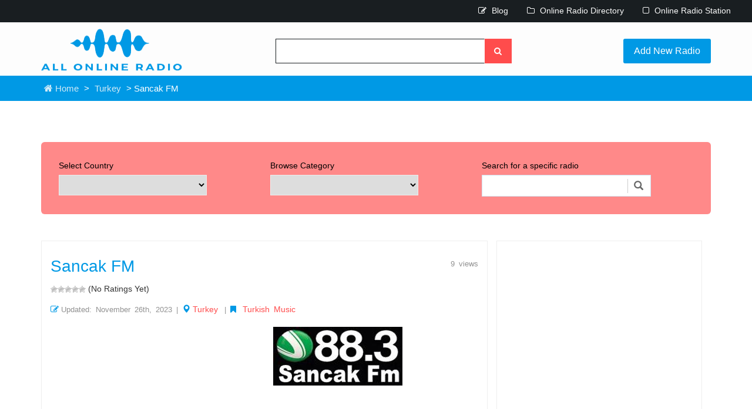

--- FILE ---
content_type: text/html; charset=UTF-8
request_url: https://www.allonlineradio.com/sancak-fm/
body_size: 22077
content:
<!DOCTYPE html><html lang="en-US" prefix="og: https://ogp.me/ns#"><head><script data-no-optimize="1">var litespeed_docref=sessionStorage.getItem("litespeed_docref");litespeed_docref&&(Object.defineProperty(document,"referrer",{get:function(){return litespeed_docref}}),sessionStorage.removeItem("litespeed_docref"));</script> <meta charset="UTF-8" /><meta name="viewport" content="width=device-width, initial-scale=1"><title>Sancak FM - All Online Radio - Listen Free Radio Stations &amp; Music Online</title><link rel="profile" href="https://gmpg.org/xfn/11" /><link rel="pingback" href="https://www.allonlineradio.com/xmlrpc.php"><link rel="icon" href="https://www.allonlineradio.com/wp-content/themes/allonlineradio/images/favicon.ico" type="image/x-icon" /><style>img:is([sizes="auto" i], [sizes^="auto," i]) { contain-intrinsic-size: 3000px 1500px }</style><meta name="description" content="Sancak FM is a vibrant online radio station based in Turkey, dedicated to bringing you the best of Turkish music. With a diverse range of genres including"/><meta name="robots" content="follow, index, max-snippet:-1, max-video-preview:-1, max-image-preview:large"/><link rel="canonical" href="https://www.allonlineradio.com/sancak-fm/" /><meta property="og:locale" content="en_US" /><meta property="og:type" content="article" /><meta property="og:title" content="Sancak FM - All Online Radio - Listen Free Radio Stations &amp; Music Online" /><meta property="og:description" content="Sancak FM is a vibrant online radio station based in Turkey, dedicated to bringing you the best of Turkish music. With a diverse range of genres including" /><meta property="og:url" content="https://www.allonlineradio.com/sancak-fm/" /><meta property="og:site_name" content="All Online Radio" /><meta property="article:tag" content="Turkish Music" /><meta property="article:section" content="Turkey" /><meta property="og:updated_time" content="2025-04-12T03:11:08-04:00" /><meta property="og:image" content="https://www.allonlineradio.com/wp-content/uploads/2023/03/Online-Radio-sites.jpg" /><meta property="og:image:secure_url" content="https://www.allonlineradio.com/wp-content/uploads/2023/03/Online-Radio-sites.jpg" /><meta property="og:image:width" content="750" /><meta property="og:image:height" content="480" /><meta property="og:image:alt" content="Sancak FM" /><meta property="og:image:type" content="image/jpeg" /><meta property="article:published_time" content="2023-11-26T11:09:38-05:00" /><meta property="article:modified_time" content="2025-04-12T03:11:08-04:00" /><meta name="twitter:card" content="summary_large_image" /><meta name="twitter:title" content="Sancak FM - All Online Radio - Listen Free Radio Stations &amp; Music Online" /><meta name="twitter:description" content="Sancak FM is a vibrant online radio station based in Turkey, dedicated to bringing you the best of Turkish music. With a diverse range of genres including" /><meta name="twitter:image" content="https://www.allonlineradio.com/wp-content/uploads/2023/03/Online-Radio-sites.jpg" /><meta name="twitter:label1" content="Written by" /><meta name="twitter:data1" content="edwardpan" /><meta name="twitter:label2" content="Time to read" /><meta name="twitter:data2" content="Less than a minute" /> <script type="application/ld+json" class="rank-math-schema-pro">{"@context":"https://schema.org","@graph":[{"@type":["Person","Organization"],"@id":"https://www.allonlineradio.com/#person","name":"All Online Radio"},{"@type":"WebSite","@id":"https://www.allonlineradio.com/#website","url":"https://www.allonlineradio.com","name":"All Online Radio","publisher":{"@id":"https://www.allonlineradio.com/#person"},"inLanguage":"en-US"},{"@type":"ImageObject","@id":"https://www.allonlineradio.com/wp-content/uploads/2023/03/Online-Radio-sites.jpg","url":"https://www.allonlineradio.com/wp-content/uploads/2023/03/Online-Radio-sites.jpg","width":"750","height":"480","inLanguage":"en-US"},{"@type":"WebPage","@id":"https://www.allonlineradio.com/sancak-fm/#webpage","url":"https://www.allonlineradio.com/sancak-fm/","name":"Sancak FM - All Online Radio - Listen Free Radio Stations &amp; Music Online","datePublished":"2023-11-26T11:09:38-05:00","dateModified":"2025-04-12T03:11:08-04:00","isPartOf":{"@id":"https://www.allonlineradio.com/#website"},"primaryImageOfPage":{"@id":"https://www.allonlineradio.com/wp-content/uploads/2023/03/Online-Radio-sites.jpg"},"inLanguage":"en-US"},{"@type":"Person","@id":"https://www.allonlineradio.com/author/edwardpan/","name":"edwardpan","url":"https://www.allonlineradio.com/author/edwardpan/","image":{"@type":"ImageObject","@id":"https://www.allonlineradio.com/wp-content/litespeed/avatar/cd6909415d358a80f1162f0507ce7eea.jpg?ver=1763963351","url":"https://www.allonlineradio.com/wp-content/litespeed/avatar/cd6909415d358a80f1162f0507ce7eea.jpg?ver=1763963351","caption":"edwardpan","inLanguage":"en-US"},"sameAs":["https://www.allonlineradio.com"]},{"@type":"BlogPosting","headline":"Sancak FM - All Online Radio - Listen Free Radio Stations &amp; Music Online","datePublished":"2023-11-26T11:09:38-05:00","dateModified":"2025-04-12T03:11:08-04:00","articleSection":"Turkey","author":{"@id":"https://www.allonlineradio.com/author/edwardpan/","name":"edwardpan"},"publisher":{"@id":"https://www.allonlineradio.com/#person"},"description":"Sancak FM is a vibrant online radio station based in Turkey, dedicated to bringing you the best of Turkish music. With a diverse range of genres including","name":"Sancak FM - All Online Radio - Listen Free Radio Stations &amp; Music Online","@id":"https://www.allonlineradio.com/sancak-fm/#richSnippet","isPartOf":{"@id":"https://www.allonlineradio.com/sancak-fm/#webpage"},"image":{"@id":"https://www.allonlineradio.com/wp-content/uploads/2023/03/Online-Radio-sites.jpg"},"inLanguage":"en-US","mainEntityOfPage":{"@id":"https://www.allonlineradio.com/sancak-fm/#webpage"}}]}</script> <link rel='dns-prefetch' href='//www.googletagmanager.com' /><link rel="alternate" type="application/rss+xml" title="All Online Radio - Listen Free Radio Stations &amp; Music Online &raquo; Sancak FM Comments Feed" href="https://www.allonlineradio.com/sancak-fm/feed/" /><link data-optimized="2" rel="stylesheet" href="https://www.allonlineradio.com/wp-content/litespeed/css/9fea861114013c30fd3e61f053beab20.css?ver=0bceb" /><style id='classic-theme-styles-inline-css' type='text/css'>/*! This file is auto-generated */
.wp-block-button__link{color:#fff;background-color:#32373c;border-radius:9999px;box-shadow:none;text-decoration:none;padding:calc(.667em + 2px) calc(1.333em + 2px);font-size:1.125em}.wp-block-file__button{background:#32373c;color:#fff;text-decoration:none}</style><style id='global-styles-inline-css' type='text/css'>:root{--wp--preset--aspect-ratio--square: 1;--wp--preset--aspect-ratio--4-3: 4/3;--wp--preset--aspect-ratio--3-4: 3/4;--wp--preset--aspect-ratio--3-2: 3/2;--wp--preset--aspect-ratio--2-3: 2/3;--wp--preset--aspect-ratio--16-9: 16/9;--wp--preset--aspect-ratio--9-16: 9/16;--wp--preset--color--black: #000000;--wp--preset--color--cyan-bluish-gray: #abb8c3;--wp--preset--color--white: #ffffff;--wp--preset--color--pale-pink: #f78da7;--wp--preset--color--vivid-red: #cf2e2e;--wp--preset--color--luminous-vivid-orange: #ff6900;--wp--preset--color--luminous-vivid-amber: #fcb900;--wp--preset--color--light-green-cyan: #7bdcb5;--wp--preset--color--vivid-green-cyan: #00d084;--wp--preset--color--pale-cyan-blue: #8ed1fc;--wp--preset--color--vivid-cyan-blue: #0693e3;--wp--preset--color--vivid-purple: #9b51e0;--wp--preset--gradient--vivid-cyan-blue-to-vivid-purple: linear-gradient(135deg,rgba(6,147,227,1) 0%,rgb(155,81,224) 100%);--wp--preset--gradient--light-green-cyan-to-vivid-green-cyan: linear-gradient(135deg,rgb(122,220,180) 0%,rgb(0,208,130) 100%);--wp--preset--gradient--luminous-vivid-amber-to-luminous-vivid-orange: linear-gradient(135deg,rgba(252,185,0,1) 0%,rgba(255,105,0,1) 100%);--wp--preset--gradient--luminous-vivid-orange-to-vivid-red: linear-gradient(135deg,rgba(255,105,0,1) 0%,rgb(207,46,46) 100%);--wp--preset--gradient--very-light-gray-to-cyan-bluish-gray: linear-gradient(135deg,rgb(238,238,238) 0%,rgb(169,184,195) 100%);--wp--preset--gradient--cool-to-warm-spectrum: linear-gradient(135deg,rgb(74,234,220) 0%,rgb(151,120,209) 20%,rgb(207,42,186) 40%,rgb(238,44,130) 60%,rgb(251,105,98) 80%,rgb(254,248,76) 100%);--wp--preset--gradient--blush-light-purple: linear-gradient(135deg,rgb(255,206,236) 0%,rgb(152,150,240) 100%);--wp--preset--gradient--blush-bordeaux: linear-gradient(135deg,rgb(254,205,165) 0%,rgb(254,45,45) 50%,rgb(107,0,62) 100%);--wp--preset--gradient--luminous-dusk: linear-gradient(135deg,rgb(255,203,112) 0%,rgb(199,81,192) 50%,rgb(65,88,208) 100%);--wp--preset--gradient--pale-ocean: linear-gradient(135deg,rgb(255,245,203) 0%,rgb(182,227,212) 50%,rgb(51,167,181) 100%);--wp--preset--gradient--electric-grass: linear-gradient(135deg,rgb(202,248,128) 0%,rgb(113,206,126) 100%);--wp--preset--gradient--midnight: linear-gradient(135deg,rgb(2,3,129) 0%,rgb(40,116,252) 100%);--wp--preset--font-size--small: 13px;--wp--preset--font-size--medium: 20px;--wp--preset--font-size--large: 36px;--wp--preset--font-size--x-large: 42px;--wp--preset--spacing--20: 0.44rem;--wp--preset--spacing--30: 0.67rem;--wp--preset--spacing--40: 1rem;--wp--preset--spacing--50: 1.5rem;--wp--preset--spacing--60: 2.25rem;--wp--preset--spacing--70: 3.38rem;--wp--preset--spacing--80: 5.06rem;--wp--preset--shadow--natural: 6px 6px 9px rgba(0, 0, 0, 0.2);--wp--preset--shadow--deep: 12px 12px 50px rgba(0, 0, 0, 0.4);--wp--preset--shadow--sharp: 6px 6px 0px rgba(0, 0, 0, 0.2);--wp--preset--shadow--outlined: 6px 6px 0px -3px rgba(255, 255, 255, 1), 6px 6px rgba(0, 0, 0, 1);--wp--preset--shadow--crisp: 6px 6px 0px rgba(0, 0, 0, 1);}:where(.is-layout-flex){gap: 0.5em;}:where(.is-layout-grid){gap: 0.5em;}body .is-layout-flex{display: flex;}.is-layout-flex{flex-wrap: wrap;align-items: center;}.is-layout-flex > :is(*, div){margin: 0;}body .is-layout-grid{display: grid;}.is-layout-grid > :is(*, div){margin: 0;}:where(.wp-block-columns.is-layout-flex){gap: 2em;}:where(.wp-block-columns.is-layout-grid){gap: 2em;}:where(.wp-block-post-template.is-layout-flex){gap: 1.25em;}:where(.wp-block-post-template.is-layout-grid){gap: 1.25em;}.has-black-color{color: var(--wp--preset--color--black) !important;}.has-cyan-bluish-gray-color{color: var(--wp--preset--color--cyan-bluish-gray) !important;}.has-white-color{color: var(--wp--preset--color--white) !important;}.has-pale-pink-color{color: var(--wp--preset--color--pale-pink) !important;}.has-vivid-red-color{color: var(--wp--preset--color--vivid-red) !important;}.has-luminous-vivid-orange-color{color: var(--wp--preset--color--luminous-vivid-orange) !important;}.has-luminous-vivid-amber-color{color: var(--wp--preset--color--luminous-vivid-amber) !important;}.has-light-green-cyan-color{color: var(--wp--preset--color--light-green-cyan) !important;}.has-vivid-green-cyan-color{color: var(--wp--preset--color--vivid-green-cyan) !important;}.has-pale-cyan-blue-color{color: var(--wp--preset--color--pale-cyan-blue) !important;}.has-vivid-cyan-blue-color{color: var(--wp--preset--color--vivid-cyan-blue) !important;}.has-vivid-purple-color{color: var(--wp--preset--color--vivid-purple) !important;}.has-black-background-color{background-color: var(--wp--preset--color--black) !important;}.has-cyan-bluish-gray-background-color{background-color: var(--wp--preset--color--cyan-bluish-gray) !important;}.has-white-background-color{background-color: var(--wp--preset--color--white) !important;}.has-pale-pink-background-color{background-color: var(--wp--preset--color--pale-pink) !important;}.has-vivid-red-background-color{background-color: var(--wp--preset--color--vivid-red) !important;}.has-luminous-vivid-orange-background-color{background-color: var(--wp--preset--color--luminous-vivid-orange) !important;}.has-luminous-vivid-amber-background-color{background-color: var(--wp--preset--color--luminous-vivid-amber) !important;}.has-light-green-cyan-background-color{background-color: var(--wp--preset--color--light-green-cyan) !important;}.has-vivid-green-cyan-background-color{background-color: var(--wp--preset--color--vivid-green-cyan) !important;}.has-pale-cyan-blue-background-color{background-color: var(--wp--preset--color--pale-cyan-blue) !important;}.has-vivid-cyan-blue-background-color{background-color: var(--wp--preset--color--vivid-cyan-blue) !important;}.has-vivid-purple-background-color{background-color: var(--wp--preset--color--vivid-purple) !important;}.has-black-border-color{border-color: var(--wp--preset--color--black) !important;}.has-cyan-bluish-gray-border-color{border-color: var(--wp--preset--color--cyan-bluish-gray) !important;}.has-white-border-color{border-color: var(--wp--preset--color--white) !important;}.has-pale-pink-border-color{border-color: var(--wp--preset--color--pale-pink) !important;}.has-vivid-red-border-color{border-color: var(--wp--preset--color--vivid-red) !important;}.has-luminous-vivid-orange-border-color{border-color: var(--wp--preset--color--luminous-vivid-orange) !important;}.has-luminous-vivid-amber-border-color{border-color: var(--wp--preset--color--luminous-vivid-amber) !important;}.has-light-green-cyan-border-color{border-color: var(--wp--preset--color--light-green-cyan) !important;}.has-vivid-green-cyan-border-color{border-color: var(--wp--preset--color--vivid-green-cyan) !important;}.has-pale-cyan-blue-border-color{border-color: var(--wp--preset--color--pale-cyan-blue) !important;}.has-vivid-cyan-blue-border-color{border-color: var(--wp--preset--color--vivid-cyan-blue) !important;}.has-vivid-purple-border-color{border-color: var(--wp--preset--color--vivid-purple) !important;}.has-vivid-cyan-blue-to-vivid-purple-gradient-background{background: var(--wp--preset--gradient--vivid-cyan-blue-to-vivid-purple) !important;}.has-light-green-cyan-to-vivid-green-cyan-gradient-background{background: var(--wp--preset--gradient--light-green-cyan-to-vivid-green-cyan) !important;}.has-luminous-vivid-amber-to-luminous-vivid-orange-gradient-background{background: var(--wp--preset--gradient--luminous-vivid-amber-to-luminous-vivid-orange) !important;}.has-luminous-vivid-orange-to-vivid-red-gradient-background{background: var(--wp--preset--gradient--luminous-vivid-orange-to-vivid-red) !important;}.has-very-light-gray-to-cyan-bluish-gray-gradient-background{background: var(--wp--preset--gradient--very-light-gray-to-cyan-bluish-gray) !important;}.has-cool-to-warm-spectrum-gradient-background{background: var(--wp--preset--gradient--cool-to-warm-spectrum) !important;}.has-blush-light-purple-gradient-background{background: var(--wp--preset--gradient--blush-light-purple) !important;}.has-blush-bordeaux-gradient-background{background: var(--wp--preset--gradient--blush-bordeaux) !important;}.has-luminous-dusk-gradient-background{background: var(--wp--preset--gradient--luminous-dusk) !important;}.has-pale-ocean-gradient-background{background: var(--wp--preset--gradient--pale-ocean) !important;}.has-electric-grass-gradient-background{background: var(--wp--preset--gradient--electric-grass) !important;}.has-midnight-gradient-background{background: var(--wp--preset--gradient--midnight) !important;}.has-small-font-size{font-size: var(--wp--preset--font-size--small) !important;}.has-medium-font-size{font-size: var(--wp--preset--font-size--medium) !important;}.has-large-font-size{font-size: var(--wp--preset--font-size--large) !important;}.has-x-large-font-size{font-size: var(--wp--preset--font-size--x-large) !important;}
:where(.wp-block-post-template.is-layout-flex){gap: 1.25em;}:where(.wp-block-post-template.is-layout-grid){gap: 1.25em;}
:where(.wp-block-columns.is-layout-flex){gap: 2em;}:where(.wp-block-columns.is-layout-grid){gap: 2em;}
:root :where(.wp-block-pullquote){font-size: 1.5em;line-height: 1.6;}</style> <script type="litespeed/javascript" data-src="https://www.allonlineradio.com/wp-includes/js/jquery/jquery.min.js" id="jquery-core-js"></script> 
 <script type="litespeed/javascript" data-src="https://www.googletagmanager.com/gtag/js?id=GT-WVCJMDV" id="google_gtagjs-js"></script> <script id="google_gtagjs-js-after" type="litespeed/javascript">window.dataLayer=window.dataLayer||[];function gtag(){dataLayer.push(arguments)}
gtag("set","linker",{"domains":["www.allonlineradio.com"]});gtag("js",new Date());gtag("set","developer_id.dZTNiMT",!0);gtag("config","GT-WVCJMDV")</script> <link rel="https://api.w.org/" href="https://www.allonlineradio.com/wp-json/" /><link rel="alternate" title="JSON" type="application/json" href="https://www.allonlineradio.com/wp-json/wp/v2/posts/32132" /><link rel="EditURI" type="application/rsd+xml" title="RSD" href="https://www.allonlineradio.com/xmlrpc.php?rsd" /><meta name="generator" content="WordPress 6.8.3" /><link rel='shortlink' href='https://www.allonlineradio.com/?p=32132' /><link rel="alternate" title="oEmbed (JSON)" type="application/json+oembed" href="https://www.allonlineradio.com/wp-json/oembed/1.0/embed?url=https%3A%2F%2Fwww.allonlineradio.com%2Fsancak-fm%2F" /><link rel="alternate" title="oEmbed (XML)" type="text/xml+oembed" href="https://www.allonlineradio.com/wp-json/oembed/1.0/embed?url=https%3A%2F%2Fwww.allonlineradio.com%2Fsancak-fm%2F&#038;format=xml" /><meta name="generator" content="Site Kit by Google 1.165.0" /> <script type="litespeed/javascript" data-src="https://pagead2.googlesyndication.com/pagead/js/adsbygoogle.js?client=ca-pub-9403866048488539" data-overlays="bottom" crossorigin="anonymous"></script> </head><body class="wp-singular post-template-default single single-post postid-32132 single-format-standard wp-theme-allonlineradio"><header><div class="w3ls-header"><div class="w3ls-header-left" style="color:white"></div><div class="w3ls-header-right"><ul><li class="dropdown head-dpdn">
<a href="/blog/"><i class="fa fa-edit" aria-hidden="true"></i> Blog</a></li><li class="dropdown head-dpdn">
<a href="/online-radio-directory/"><i class="fa fa-folder-o" aria-hidden="true"></i> Online Radio Directory</a></li><li class="dropdown head-dpdn">
<a href="/online-radio-station/"><i class="fa fa-square-o" aria-hidden="true"></i> Online Radio Station</a></li></ul></div><div class="clearfix"></div></div><div class="container"><div class="agile-its-header"><div class="logo">
<a href="/"><img data-lazyloaded="1" src="[data-uri]" width="240" height="72" data-src="https://www.allonlineradio.com/wp-content/themes/allonlineradio/images2/logo.png"></a></div><div class="agileits_search"><form method="get" action="https://www.allonlineradio.com/" id="cse-search-box">
<input type="text" name="s" size="20"/>
<button type="submit" class="btn btn-default" aria-label="Left Align">
<i class="fa fa-search" aria-hidden="true"> </i>
</button></form>
<a class="post-w3layouts-ad" href="/add-new-radio/">Add New Radio</a></div><div class="clearfix"></div></div></div></header><div class="w3layouts-breadcrumbs text-center"><div class="container">
<span class="agile-breadcrumbs">
<a href="https://www.allonlineradio.com"><i class="fa fa-home home_1"></i> Home</a> &gt; <a href="https://www.allonlineradio.com/turkey/">Turkey</a> &gt; Sancak FM			</span></div></div><div class="googleAds"><div class="container"><div style="padding-top: 30px;"><div class="textCenter"><ins class="adsbygoogle"
style="display:block"
data-ad-client="ca-pub-9403866048488539"
data-ad-slot="1383534781"
data-ad-format="auto"
data-full-width-responsive="true"></ins> <script type="litespeed/javascript">(adsbygoogle=window.adsbygoogle||[]).push({})</script> </div></div></div></div><div class="single-page main-grid-border"><div class="container"><form method="get" id="searchform" action="https://www.allonlineradio.com/"><div class="select-box"><div class="select-city-for-local-ads ads-list">
<label>Select Country</label>
<select name="selectCity"><option value=""></option><option value="344">Afghanistan</option><option value="285">Africa</option><option value="243">Alabama</option><option value="86">Alaska</option><option value="38">Albania</option><option value="147">Algeria</option><option value="523">Andorra</option><option value="297">Angola</option><option value="403">Antigua and Barbuda</option><option value="330">Arabic</option><option value="63">Argentina</option><option value="264">Armenia</option><option value="439">Aruba</option><option value="52">Australia</option><option value="74">Austria</option><option value="317">Azerbaijan</option><option value="247">Bahamas</option><option value="156">Bangladesh</option><option value="94">Barbados</option><option value="163">Belarus</option><option value="96">Belgium</option><option value="405">Belize</option><option value="412">Benin</option><option value="211">Bermuda</option><option value="73">Bolivia</option><option value="67">Bosnia and Herzegovina</option><option value="6">Brazil</option><option value="562">Brunei</option><option value="121">Bulgaria</option><option value="531">Burkina Faso</option><option value="272">Burundi</option><option value="174">Cambodia</option><option value="223">Cameroon</option><option value="2">Canada</option><option value="617">Cape Verde</option><option value="148">Cayman Island</option><option value="27">Chile</option><option value="44">China</option><option value="97">Colombia</option><option value="424">Congo</option><option value="162">Costa Rica</option><option value="75">Croatia</option><option value="143">Cuba</option><option value="158">Curacao</option><option value="212">Cyprus</option><option value="133">Czech Republic</option><option value="167">Denmark</option><option value="360">Dominica</option><option value="173">Dominican Republic</option><option value="50">Ecuador</option><option value="239">Egypt</option><option value="191">El Salvador</option><option value="269">English</option><option value="188">Estonia</option><option value="59">Ethiopia</option><option value="338">Faroe Islands</option><option value="319">Fiji</option><option value="298">Finland</option><option value="4">France</option><option value="311">Gambia</option><option value="296">Georgia</option><option value="20">Germany</option><option value="100">Ghana</option><option value="14">Greece</option><option value="304">Grenada</option><option value="240">Guadeloupe</option><option value="115">Guatemala</option><option value="497">Guinea</option><option value="255">Guyana</option><option value="154">Haiti</option><option value="189">Honduras</option><option value="363">Hong Kong</option><option value="91">Hungary</option><option value="359">Iceland</option><option value="83">India</option><option value="99">Indonesia</option><option value="420">Iran</option><option value="289">Iraq</option><option value="186">Ireland</option><option value="292">Israel</option><option value="62">Italy</option><option value="165">Ivory Coast</option><option value="84">Jamaica</option><option value="68">Japan</option><option value="122">Jordan</option><option value="216">Kazakhstan</option><option value="245">Kenya</option><option value="303">Korea</option><option value="149">Kosovo</option><option value="232">Kuwait</option><option value="81">Kyrgyzstan</option><option value="234">Latvia</option><option value="218">Lebanon</option><option value="196">Liberia</option><option value="430">Libya</option><option value="215">Lithuania</option><option value="290">Luxembourg</option><option value="155">Macedonia</option><option value="144">Madagascar</option><option value="519">Malawi</option><option value="187">Malaysia</option><option value="220">Maldives</option><option value="392">Mali</option><option value="251">Malta</option><option value="409">Martinique</option><option value="327">Mauritius</option><option value="46">Mexico</option><option value="107">Mix</option><option value="193">Moldova</option><option value="312">Monaco</option><option value="465">Mongolia</option><option value="76">Montenegro</option><option value="233">Morocco</option><option value="204">Namibia</option><option value="43">Nepal</option><option value="45">Netherlands</option><option value="185">Netherlands Antilles</option><option value="54">New Zealand</option><option value="128">Nicaragua</option><option value="200">Nigeria</option><option value="230">Norway</option><option value="325">Oman</option><option value="181">Pakistan</option><option value="391">Palestine</option><option value="177">Panama</option><option value="241">Paraguay</option><option value="419">Persian</option><option value="10">Peru</option><option value="70">Philippines</option><option value="33">Poland</option><option value="150">Portugal</option><option value="260">Puerto Rico</option><option value="179">Qatar</option><option value="55">Romania</option><option value="64">Russia</option><option value="131">Rwanda</option><option value="417">Saint Kitts and Nevis</option><option value="238">Saint Lucia</option><option value="342">Saint Vincent</option><option value="82">Saudi Arabia</option><option value="231">Senegal</option><option value="61">Serbia</option><option value="397">Seychelles</option><option value="570">Sierra Leone</option><option value="286">Singapore</option><option value="207">Slovakia</option><option value="166">Slovenia</option><option value="305">Somalia</option><option value="109">South Africa</option><option value="93">South Korea</option><option value="80">Spain</option><option value="77">Sri Lanka</option><option value="664">Sudan</option><option value="252">Suriname</option><option value="192">Sweden</option><option value="29">Switzerland</option><option value="268">Syria</option><option value="116">Taiwan</option><option value="257">Tajikistan</option><option value="265">Tamil</option><option value="161">Tanzania</option><option value="103">Thailand</option><option value="242">Trinidad and Tobago</option><option value="206">Tunisia</option><option value="48">Turkey</option><option value="221">Uganda</option><option value="31">Ukraine</option><option value="1">Uncategorized</option><option value="89">United Arab Emirates</option><option value="11">United Kingdom</option><option value="18">United States</option><option value="3">Uruguay</option><option value="362">Uzbekistan</option><option value="142">Venezuela</option><option value="415">Vietnam</option><option value="287">Virgin Islands</option><option value="335">Zambia</option><option value="334">Zimbabwe</option>
</select></div><div class="browse-category ads-list">
<label>Browse Category</label>
<select name="selectCat"><option value=""></option><option value="266">50s</option><option value="22">60s</option><option value="23">70s</option><option value="24">80s</option><option value="25">90s</option><option value="53">Adult Contemporary</option><option value="105">Alternative</option><option value="205">Alternative Rock</option><option value="183">Ambient</option><option value="219">Arabic</option><option value="224">Bachata</option><option value="208">Baladas</option><option value="153">Blues</option><option value="132">Bollywood</option><option value="172">Chill</option><option value="56">Chillout</option><option value="28">Classic</option><option value="123">Classic Hits</option><option value="129">Classic Rock</option><option value="7">Classical</option><option value="65">Club</option><option value="111">College Radio</option><option value="377">Comedy</option><option value="87">Community</option><option value="26">Country</option><option value="151">Country Music</option><option value="47">Culture</option><option value="139">Cumbia</option><option value="134">Current Affairs</option><option value="146">DJ</option><option value="30">Dance</option><option value="113">Dancehall</option><option value="385">Deep House</option><option value="66">Disco</option><option value="34">Dubstep</option><option value="159">Easy Listening</option><option value="58">Eclectic</option><option value="175">Education</option><option value="118">Electro</option><option value="19">Electronic</option><option value="136">Entertainment</option><option value="164">Euro Hits</option><option value="71">Folk</option><option value="90">French Music</option><option value="35">Funk</option><option value="201">Hard Rock</option><option value="36">Hip Hop</option><option value="8">Hits</option><option value="92">Hot AC</option><option value="15">House</option><option value="141">Indie</option><option value="288">Indie Music</option><option value="284">Information</option><option value="108">Islamic</option><option value="5">Jazz</option><option value="110">Latin</option><option value="104">Local Music</option><option value="184">Local News</option><option value="95">Lounge</option><option value="217">Love Song</option><option value="326">Merengue</option><option value="106">Metal</option><option value="51">Misc</option><option value="88">Mix</option><option value="72">Music</option><option value="261">National News</option><option value="157">New Age</option><option value="41">News</option><option value="9">Oldies</option><option value="16">Pop</option><option value="79">Pop Latino</option><option value="130">Punk</option><option value="85">R&amp;B</option><option value="170">Rap</option><option value="39">Reggae</option><option value="176">Reggaeton</option><option value="60">Rock</option><option value="98">Salsa</option><option value="37">Smooth Jazz</option><option value="195">Soft</option><option value="42">Songs</option><option value="78">Soul</option><option value="324">Spanish</option><option value="194">Spanish Music</option><option value="12">Sports</option><option value="235">Sports News</option><option value="135">Sports Talk</option><option value="13">Talk</option><option value="119">Techno</option><option value="17">Top 40</option><option value="120">Trance</option><option value="277">Trap</option><option value="171">Tropical</option><option value="49">Turkish Music</option><option value="358">Turkish Pop</option><option value="152">Urban</option><option value="32">Variety</option><option value="57">Various</option><option value="40">World Music</option><option value="126">World Talk</option>					</select></div><div class="search-product ads-list">
<label>Search for a specific radio</label><div class="search"><div id="custom-search-input"><div class="input-group">
<input type="text" class="form-control input-lg" placeholder="" name="s" />
<span class="input-group-btn">
<button class="btn btn-info btn-lg" type="submit">
<i class="glyphicon glyphicon-search"></i>
</button>
</span></div></div></div></div><div class="clearfix"></div></div></form><div class="product-desc"><div class="col-md-8 product-view"><div style="float:right"><p style="text-align:right">9 views</p></div><h2>Sancak FM</h2><div id="post-ratings-32132" class="post-ratings" itemscope itemtype="https://schema.org/Article" data-nonce="5c0925f6fd"><img data-lazyloaded="1" src="[data-uri]" width="12" height="12" id="rating_32132_1" data-src="https://www.allonlineradio.com/wp-content/plugins/wp-postratings/images/stars/rating_off.gif" alt="1 Star" title="1 Star" onmouseover="current_rating(32132, 1, '1 Star');" onmouseout="ratings_off(0, 0, 0);" onclick="rate_post();" onkeypress="rate_post();" style="cursor: pointer; border: 0px;" /><img data-lazyloaded="1" src="[data-uri]" width="12" height="12" id="rating_32132_2" data-src="https://www.allonlineradio.com/wp-content/plugins/wp-postratings/images/stars/rating_off.gif" alt="2 Stars" title="2 Stars" onmouseover="current_rating(32132, 2, '2 Stars');" onmouseout="ratings_off(0, 0, 0);" onclick="rate_post();" onkeypress="rate_post();" style="cursor: pointer; border: 0px;" /><img data-lazyloaded="1" src="[data-uri]" width="12" height="12" id="rating_32132_3" data-src="https://www.allonlineradio.com/wp-content/plugins/wp-postratings/images/stars/rating_off.gif" alt="3 Stars" title="3 Stars" onmouseover="current_rating(32132, 3, '3 Stars');" onmouseout="ratings_off(0, 0, 0);" onclick="rate_post();" onkeypress="rate_post();" style="cursor: pointer; border: 0px;" /><img data-lazyloaded="1" src="[data-uri]" width="12" height="12" id="rating_32132_4" data-src="https://www.allonlineradio.com/wp-content/plugins/wp-postratings/images/stars/rating_off.gif" alt="4 Stars" title="4 Stars" onmouseover="current_rating(32132, 4, '4 Stars');" onmouseout="ratings_off(0, 0, 0);" onclick="rate_post();" onkeypress="rate_post();" style="cursor: pointer; border: 0px;" /><img data-lazyloaded="1" src="[data-uri]" width="12" height="12" id="rating_32132_5" data-src="https://www.allonlineradio.com/wp-content/plugins/wp-postratings/images/stars/rating_off.gif" alt="5 Stars" title="5 Stars" onmouseover="current_rating(32132, 5, '5 Stars');" onmouseout="ratings_off(0, 0, 0);" onclick="rate_post();" onkeypress="rate_post();" style="cursor: pointer; border: 0px;" /> (No Ratings Yet)<br /><span class="post-ratings-text" id="ratings_32132_text"></span><meta itemprop="name" content="Sancak FM" /><meta itemprop="headline" content="Sancak FM" /><meta itemprop="description" content="Sancak FM is a vibrant online radio station based in Turkey, dedicated to bringing you the best of Turkish music. With a diverse range of genres including pop, rock, folk, and traditional Turkish musi..." /><meta itemprop="datePublished" content="2023-11-26T11:09:38-05:00" /><meta itemprop="dateModified" content="2025-04-12T03:11:08-04:00" /><meta itemprop="url" content="https://www.allonlineradio.com/sancak-fm/" /><meta itemprop="author" content="edwardpan" /><meta itemprop="mainEntityOfPage" content="https://www.allonlineradio.com/sancak-fm/" /><div style="display: none;" itemprop="publisher" itemscope itemtype="https://schema.org/Organization"><meta itemprop="name" content="All Online Radio - Listen Free Radio Stations &amp; Music Online" /><meta itemprop="url" content="https://www.allonlineradio.com" /><div itemprop="logo" itemscope itemtype="https://schema.org/ImageObject"><meta itemprop="url" content="" /></div></div></div><div id="post-ratings-32132-loading" class="post-ratings-loading"><img data-lazyloaded="1" src="[data-uri]" data-src="https://www.allonlineradio.com/wp-content/plugins/wp-postratings/images/loading.gif" width="16" height="16" class="post-ratings-image" />Loading...</div><p> <i class="fa fa-edit"></i>Updated: November 26th, 2023 |
<i class="glyphicon glyphicon-map-marker"></i><a href="https://www.allonlineradio.com/turkey/" rel="category tag">Turkey</a> |
<i class="fa fa-bookmark"></i> <a href="https://www.allonlineradio.com/tag/turkish-music/" rel="tag">Turkish Music</a></p><div class="product-details"><div class="ads-grid detail-page"><div class="col-md-6"><div class="textCenter"><ins class="adsbygoogle"
style="display:inline-block;width:336px;height:280px"
data-ad-client="ca-pub-9403866048488539"
data-ad-slot="3434983056"></ins> <script type="litespeed/javascript">(adsbygoogle=window.adsbygoogle||[]).push({})</script> </div></div><div class="col-md-6">
<img data-lazyloaded="1" src="[data-uri]" width="220" height="100" data-src="/wp-content/uploads/2023/11/Turkey-radio-Sancak-FM-logo.jpg"></div><div class="clearfix"></div></div><div id="playerBlock">
<audio controls="false" autoplay="true" name="media"  width="320" height="40">
<source src="http://radyo.yayin.com.tr:4072/stream" type="audio/mpeg">
Your browser does not support the audio tag.
</audio></div><p>Sancak FM is an internet radio station from <a href="https://www.allonlineradio.com/turkey/" rel="category tag">Turkey</a>. Listen to <a href="https://www.allonlineradio.com/tag/turkish-music/" rel="tag">Turkish Music</a> online streaming radio channels and music for free. If it doesn't play, please try to <a href="http://www.sancakfm.com" target="_blank" rel="nofollow">click here</a>.</p><p>Sancak FM is a vibrant online radio station based in Turkey, dedicated to bringing you the best of Turkish music. With a diverse range of genres including pop, rock, folk, and traditional Turkish music, Sancak FM offers a unique listening experience for music lovers of all tastes.</p><p>Tune in to Sancak FM and immerse yourself in the rich and dynamic sounds of Turkey, from the latest hits to timeless classics. Whether you&#8217;re looking to discover new artists or simply want to enjoy the familiar tunes of home, Sancak FM has something for everyone.</p><p>With a team of passionate DJs curating the playlist, you can trust that you&#8217;ll always hear the best of Turkish music on Sancak FM. So whether you&#8217;re in Turkey or across the globe, let Sancak FM be your go-to destination for all things Turkish music. Tune in today and let the music transport you to the vibrant streets of Turkey.</p><div class="ads-grid detail-page"><div class="col-md-12"><p><a href="/update-listing/?pid=32132">Update Sancak FM information</a></p></div><div class="clearfix"></div></div><div class="ads-grid detail-page"><div class="col-md-12"><div class="meks_ess layout-1-1 rectangle no-labels solid"><a href="#" class="meks_ess-item socicon-facebook" data-url="http://www.facebook.com/sharer/sharer.php?u=https%3A%2F%2Fwww.allonlineradio.com%2Fsancak-fm%2F&amp;t=Sancak%20FM"><span>Facebook</span></a><a href="#" class="meks_ess-item socicon-twitter" data-url="http://twitter.com/intent/tweet?url=https%3A%2F%2Fwww.allonlineradio.com%2Fsancak-fm%2F&amp;text=Sancak%20FM"><span>X</span></a><a href="#" class="meks_ess-item socicon-reddit" data-url="http://www.reddit.com/submit?url=https%3A%2F%2Fwww.allonlineradio.com%2Fsancak-fm%2F&amp;title=Sancak%20FM"><span>Reddit</span></a><a href="#" class="meks_ess-item socicon-pinterest" data-url="http://pinterest.com/pin/create/button/?url=https%3A%2F%2Fwww.allonlineradio.com%2Fsancak-fm%2F&amp;media=&amp;description=Sancak%20FM"><span>Pinterest</span></a><a href="mailto:?subject=Sancak%20FM&amp;body=https%3A%2F%2Fwww.allonlineradio.com%2Fsancak-fm%2F" class="meks_ess-item  socicon-mail prevent-share-popup "><span>Email</span></a><a href="#" class="meks_ess-item socicon-linkedin" data-url="https://www.linkedin.com/cws/share?url=https%3A%2F%2Fwww.allonlineradio.com%2Fsancak-fm%2F"><span>LinkedIn</span></a></div></div><div class="clearfix"></div></div></div></div><div class="col-md-4 product-details-grid"><div class="sidebarBlock"><div class="textCenter">
<ins class="adsbygoogle"
style="display:inline-block;width:300px;height:600px"
data-ad-client="ca-pub-9403866048488539"
data-ad-slot="9046402385"></ins> <script type="litespeed/javascript">(adsbygoogle=window.adsbygoogle||[]).push({})</script> </div></div></div><div class="clearfix"></div></div><div class="product-desc"><div class="col-md-6 product-view"><h3 class="page-header related">Popular radio stations from <a href="https://www.allonlineradio.com/turkey/" rel="category tag">Turkey</a></h3><div class="ads-grid popular"><div class="col-md-5">
<a href="https://www.allonlineradio.com/medya-fm/"><img data-lazyloaded="1" src="[data-uri]" width="220" height="100" data-src="/wp-content/uploads/2021/09/Turkey-radio-Medya-FM-logo.jpg"></a></div><div class="col-md-7">
<a href="https://www.allonlineradio.com/medya-fm/">Medya FM</a> (110 views)<p class="catpath">November 26th, 2023</p></div><div class="clearfix"></div></div><div class="ads-grid popular"><div class="col-md-5">
<a href="https://www.allonlineradio.com/genc-kral-fm/"><img data-lazyloaded="1" src="[data-uri]" width="440" height="220" data-src="/wp-content/uploads/2024/03/Turkey-radio-Genc-Kral-FM-logo.jpg"></a></div><div class="col-md-7">
<a href="https://www.allonlineradio.com/genc-kral-fm/">Genc Kral FM</a> (45 views)<p class="catpath">November 26th, 2023</p></div><div class="clearfix"></div></div><div class="ads-grid popular"><div class="col-md-5">
<a href="https://www.allonlineradio.com/karadeniz-sesi-fm/"><img data-lazyloaded="1" src="[data-uri]" width="440" height="220" data-src="/wp-content/uploads/2023/09/Turkey-radio-Karadeniz-Sesi-FM-logo.jpg"></a></div><div class="col-md-7">
<a href="https://www.allonlineradio.com/karadeniz-sesi-fm/">Karadeniz Sesi FM</a> (43 views)<p class="catpath">November 26th, 2023</p></div><div class="clearfix"></div></div><div class="ads-grid popular"><div class="col-md-5">
<a href="https://www.allonlineradio.com/radyo-ahmet-kaya/"><img data-lazyloaded="1" src="[data-uri]" width="440" height="220" data-src="/wp-content/uploads/2023/09/Turkey-radio-Radyo-Ahmet-Kaya-logo.jpg"></a></div><div class="col-md-7">
<a href="https://www.allonlineradio.com/radyo-ahmet-kaya/">Radyo Ahmet Kaya</a> (45 views)<p class="catpath">November 26th, 2023</p></div><div class="clearfix"></div></div><div class="ads-grid popular"><div class="col-md-5">
<a href="https://www.allonlineradio.com/discoland-fm/"><img data-lazyloaded="1" src="[data-uri]" width="440" height="220" data-src="/wp-content/uploads/2021/08/Turkey-radio-Discoland-FM-logo.jpg"></a></div><div class="col-md-7">
<a href="https://www.allonlineradio.com/discoland-fm/">Discoland FM</a> (44 views)<p class="catpath">November 26th, 2023</p></div><div class="clearfix"></div></div></div><div class="col-md-6 product-view"><h3 class="page-header related">Other  <a href="https://www.allonlineradio.com/tag/turkish-music/" rel="tag">Turkish Music</a> radio stations</h3><div class="ads-grid related-list"><div class="ads-grid popular"><div class="col-md-5">
<a href="https://www.allonlineradio.com/baba-radyo/"><img data-lazyloaded="1" src="[data-uri]" width="220" height="100" data-src="/wp-content/uploads/2024/12/Turkey-radio-Baba-Radyo-logo.jpg"></a></div><div class="col-md-7">
<a href="https://www.allonlineradio.com/baba-radyo/">Baba Radyo</a> (16 views)<p class="catpath">December 6th, 2024 | <a href="https://www.allonlineradio.com/turkey/" rel="category tag">Turkey</a></p></div><div class="clearfix"></div></div><div class="ads-grid popular"><div class="col-md-5">
<a href="https://www.allonlineradio.com/magic-fm-92/"><img data-lazyloaded="1" src="[data-uri]" width="440" height="220" data-src="/wp-content/uploads/2023/07/Turkey-radio-Magic-FM-92-logo.jpg"></a></div><div class="col-md-7">
<a href="https://www.allonlineradio.com/magic-fm-92/">Magic FM 92</a> (4 views)<p class="catpath">July 4th, 2023 | <a href="https://www.allonlineradio.com/turkey/" rel="category tag">Turkey</a></p></div><div class="clearfix"></div></div><div class="ads-grid popular"><div class="col-md-5">
<a href="https://www.allonlineradio.com/istanbul-fm/"><img data-lazyloaded="1" src="[data-uri]" width="440" height="220" data-src="/wp-content/uploads/2021/07/Turkey-radio-Istanbul-FM-logo.jpg"></a></div><div class="col-md-7">
<a href="https://www.allonlineradio.com/istanbul-fm/">Istanbul FM</a> (28 views)<p class="catpath">July 1st, 2021 | <a href="https://www.allonlineradio.com/turkey/" rel="category tag">Turkey</a></p></div><div class="clearfix"></div></div><div class="ads-grid popular"><div class="col-md-5">
<a href="https://www.allonlineradio.com/ulku-fm/"><img data-lazyloaded="1" src="[data-uri]" width="220" height="100" data-src="/wp-content/uploads/2025/08/Turkey-radio-Ulku-FM-logo.jpg"></a></div><div class="col-md-7">
<a href="https://www.allonlineradio.com/ulku-fm/">Ulku FM</a> (0 views)<p class="catpath">August 31st, 2025 | <a href="https://www.allonlineradio.com/turkey/" rel="category tag">Turkey</a></p></div><div class="clearfix"></div></div><div class="ads-grid popular"><div class="col-md-5">
<a href="https://www.allonlineradio.com/radio-algerie-internationale/"><img data-lazyloaded="1" src="[data-uri]" width="440" height="220" data-src="/wp-content/uploads/2025/05/Algeria-radio-Radio-Algerie-Internationale-logo.jpg"></a></div><div class="col-md-7">
<a href="https://www.allonlineradio.com/radio-algerie-internationale/">Radio Algerie Internationale</a> (13 views)<p class="catpath">May 1st, 2025 | <a href="https://www.allonlineradio.com/algeria/" rel="category tag">Algeria</a></p></div><div class="clearfix"></div></div><div class="clearfix"></div></div></div><div class="clearfix"></div></div><div class="textCenter"><ins class="adsbygoogle"
style="display:block"
data-ad-client="ca-pub-9403866048488539"
data-ad-slot="1383534781"
data-ad-format="auto"
data-full-width-responsive="true"></ins> <script type="litespeed/javascript">(adsbygoogle=window.adsbygoogle||[]).push({})</script> </div><div class="trending-ads"><div class="container"><div class="agile-trend-ads"><div class="ads-grid home"><div class="agileinfo-ads-display col-md-6"><div class="wrapper"><div class="bs-example bs-example-tabs" role="tabpanel" data-example-id="togglable-tabs"><div id="myTabContent" class="tab-content"><h3>Recent Ratings</h3><div role="tabpanel" class="tab-pane fade in active" id="home" aria-labelledby="home-tab"><div><div id="container"><ul class="list">
<a href="https://www.allonlineradio.com/alfa-radio-lounge/"><li>
<img data-lazyloaded="1" src="[data-uri]" width="600" height="315" data-src="/wp-content/uploads/2022/06/Russia-radio-Alfa-Radio-Lounge-logo.jpg"/><section class="list-left"><h5 class="title">Alfa Radio Lounge<br /><img data-lazyloaded="1" src="[data-uri]" width="12" height="12" data-src="/wp-content/plugins/wp-postratings/images/stars/rating_on.gif" class="post-ratings-image"><img data-lazyloaded="1" src="[data-uri]" width="12" height="12" data-src="/wp-content/plugins/wp-postratings/images/stars/rating_on.gif" class="post-ratings-image"><img data-lazyloaded="1" src="[data-uri]" width="12" height="12" data-src="/wp-content/plugins/wp-postratings/images/stars/rating_on.gif" class="post-ratings-image"><img data-lazyloaded="1" src="[data-uri]" width="12" height="12" data-src="/wp-content/plugins/wp-postratings/images/stars/rating_on.gif" class="post-ratings-image"><img data-lazyloaded="1" src="[data-uri]" width="12" height="12" data-src="/wp-content/plugins/wp-postratings/images/stars/rating_on.gif" class="post-ratings-image"></h5><p class="catpath">Russia</p></section><section class="list-right">
<span class="date"></span>
<span class="cityname"></span></section><div class="clearfix"></div></li>
</a>
<a href="https://www.allonlineradio.com/radio-dor-de-casa/"><li>
<img data-lazyloaded="1" src="[data-uri]" width="440" height="220" data-src="/wp-content/uploads/2023/01/Romania-radio-Radio-Dor-De-Casa-logo.jpg"/><section class="list-left"><h5 class="title">Radio Dor De Casa<br /><img data-lazyloaded="1" src="[data-uri]" width="12" height="12" data-src="/wp-content/plugins/wp-postratings/images/stars/rating_on.gif" class="post-ratings-image"><img data-lazyloaded="1" src="[data-uri]" width="12" height="12" data-src="/wp-content/plugins/wp-postratings/images/stars/rating_on.gif" class="post-ratings-image"><img data-lazyloaded="1" src="[data-uri]" width="12" height="12" data-src="/wp-content/plugins/wp-postratings/images/stars/rating_on.gif" class="post-ratings-image"><img data-lazyloaded="1" src="[data-uri]" width="12" height="12" data-src="/wp-content/plugins/wp-postratings/images/stars/rating_on.gif" class="post-ratings-image"><img data-lazyloaded="1" src="[data-uri]" width="12" height="12" data-src="/wp-content/plugins/wp-postratings/images/stars/rating_on.gif" class="post-ratings-image"></h5><p class="catpath">Romania</p></section><section class="list-right">
<span class="date"></span>
<span class="cityname"></span></section><div class="clearfix"></div></li>
</a>
<a href="https://www.allonlineradio.com/jb-radio2/"><li>
<img data-lazyloaded="1" src="[data-uri]" width="440" height="220" data-src="/wp-content/uploads/2022/09/Canada-radio-JB-Radio2-logo.jpg"/><section class="list-left"><h5 class="title">JB Radio2<br /><img data-lazyloaded="1" src="[data-uri]" width="12" height="12" data-src="/wp-content/plugins/wp-postratings/images/stars/rating_on.gif" class="post-ratings-image"><img data-lazyloaded="1" src="[data-uri]" width="12" height="12" data-src="/wp-content/plugins/wp-postratings/images/stars/rating_on.gif" class="post-ratings-image"><img data-lazyloaded="1" src="[data-uri]" width="12" height="12" data-src="/wp-content/plugins/wp-postratings/images/stars/rating_on.gif" class="post-ratings-image"><img data-lazyloaded="1" src="[data-uri]" width="12" height="12" data-src="/wp-content/plugins/wp-postratings/images/stars/rating_off.gif" class="post-ratings-image"><img data-lazyloaded="1" src="[data-uri]" width="12" height="12" data-src="/wp-content/plugins/wp-postratings/images/stars/rating_off.gif" class="post-ratings-image"></h5><p class="catpath">Canada</p></section><section class="list-right">
<span class="date"></span>
<span class="cityname"></span></section><div class="clearfix"></div></li>
</a>
<a href="https://www.allonlineradio.com/cyberpinoy-radio/"><li>
<img data-lazyloaded="1" src="[data-uri]" width="440" height="220" data-src="/wp-content/uploads/2022/02/Philippines-radio-CyberPinoy-Radio-logo.jpg"/><section class="list-left"><h5 class="title">CyberPinoy Radio<br /><img data-lazyloaded="1" src="[data-uri]" width="12" height="12" data-src="/wp-content/plugins/wp-postratings/images/stars/rating_on.gif" class="post-ratings-image"><img data-lazyloaded="1" src="[data-uri]" width="12" height="12" data-src="/wp-content/plugins/wp-postratings/images/stars/rating_on.gif" class="post-ratings-image"><img data-lazyloaded="1" src="[data-uri]" width="12" height="12" data-src="/wp-content/plugins/wp-postratings/images/stars/rating_on.gif" class="post-ratings-image"><img data-lazyloaded="1" src="[data-uri]" width="12" height="12" data-src="/wp-content/plugins/wp-postratings/images/stars/rating_on.gif" class="post-ratings-image"><img data-lazyloaded="1" src="[data-uri]" width="12" height="12" data-src="/wp-content/plugins/wp-postratings/images/stars/rating_off.gif" class="post-ratings-image"></h5><p class="catpath">Philippines</p></section><section class="list-right">
<span class="date"></span>
<span class="cityname"></span></section><div class="clearfix"></div></li>
</a>
<a href="https://www.allonlineradio.com/nme-2/"><li>
<img data-lazyloaded="1" src="[data-uri]" width="440" height="220" data-src="/wp-content/uploads/2024/05/United-Kingdom-radio-NME-2-logo.jpg"/><section class="list-left"><h5 class="title">NME 2<br /><img data-lazyloaded="1" src="[data-uri]" width="12" height="12" data-src="/wp-content/plugins/wp-postratings/images/stars/rating_on.gif" class="post-ratings-image"><img data-lazyloaded="1" src="[data-uri]" width="12" height="12" data-src="/wp-content/plugins/wp-postratings/images/stars/rating_on.gif" class="post-ratings-image"><img data-lazyloaded="1" src="[data-uri]" width="12" height="12" data-src="/wp-content/plugins/wp-postratings/images/stars/rating_on.gif" class="post-ratings-image"><img data-lazyloaded="1" src="[data-uri]" width="12" height="12" data-src="/wp-content/plugins/wp-postratings/images/stars/rating_on.gif" class="post-ratings-image"><img data-lazyloaded="1" src="[data-uri]" width="12" height="12" data-src="/wp-content/plugins/wp-postratings/images/stars/rating_on.gif" class="post-ratings-image"></h5><p class="catpath">United Kingdom</p></section><section class="list-right">
<span class="date"></span>
<span class="cityname"></span></section><div class="clearfix"></div></li>
</a>
<a href="https://www.allonlineradio.com/exclusively-k-pop/"><li>
<img data-lazyloaded="1" src="[data-uri]" width="440" height="220" data-src="/wp-content/uploads/2023/07/United-Arab-Emirates-radio-Exclusively-K-Pop-logo.jpg"/><section class="list-left"><h5 class="title">Exclusively K Pop<br /><img data-lazyloaded="1" src="[data-uri]" width="12" height="12" data-src="/wp-content/plugins/wp-postratings/images/stars/rating_on.gif" class="post-ratings-image"><img data-lazyloaded="1" src="[data-uri]" width="12" height="12" data-src="/wp-content/plugins/wp-postratings/images/stars/rating_on.gif" class="post-ratings-image"><img data-lazyloaded="1" src="[data-uri]" width="12" height="12" data-src="/wp-content/plugins/wp-postratings/images/stars/rating_on.gif" class="post-ratings-image"><img data-lazyloaded="1" src="[data-uri]" width="12" height="12" data-src="/wp-content/plugins/wp-postratings/images/stars/rating_on.gif" class="post-ratings-image"><img data-lazyloaded="1" src="[data-uri]" width="12" height="12" data-src="/wp-content/plugins/wp-postratings/images/stars/rating_off.gif" class="post-ratings-image"></h5><p class="catpath">United Arab Emirates</p></section><section class="list-right">
<span class="date"></span>
<span class="cityname"></span></section><div class="clearfix"></div></li>
</a>
<a href="https://www.allonlineradio.com/delta-radio-1010/"><li>
<img data-lazyloaded="1" src="[data-uri]" width="440" height="220" data-src="/wp-content/uploads/2023/09/Italy-radio-Delta-Radio-1010-logo.jpg"/><section class="list-left"><h5 class="title">Delta Radio 1010<br /><img data-lazyloaded="1" src="[data-uri]" width="12" height="12" data-src="/wp-content/plugins/wp-postratings/images/stars/rating_on.gif" class="post-ratings-image"><img data-lazyloaded="1" src="[data-uri]" width="12" height="12" data-src="/wp-content/plugins/wp-postratings/images/stars/rating_on.gif" class="post-ratings-image"><img data-lazyloaded="1" src="[data-uri]" width="12" height="12" data-src="/wp-content/plugins/wp-postratings/images/stars/rating_on.gif" class="post-ratings-image"><img data-lazyloaded="1" src="[data-uri]" width="12" height="12" data-src="/wp-content/plugins/wp-postratings/images/stars/rating_off.gif" class="post-ratings-image"><img data-lazyloaded="1" src="[data-uri]" width="12" height="12" data-src="/wp-content/plugins/wp-postratings/images/stars/rating_off.gif" class="post-ratings-image"></h5><p class="catpath">Italy</p></section><section class="list-right">
<span class="date"></span>
<span class="cityname"></span></section><div class="clearfix"></div></li>
</a>
<a href="https://www.allonlineradio.com/shout-fm-nl/"><li>
<img data-lazyloaded="1" src="[data-uri]" width="1024" height="396" data-src="https://www.shoutfm.life/custom_images/shoutfm_logo.png"/><section class="list-left"><h5 class="title">Shout FM NL<br /><img data-lazyloaded="1" src="[data-uri]" width="12" height="12" data-src="/wp-content/plugins/wp-postratings/images/stars/rating_on.gif" class="post-ratings-image"><img data-lazyloaded="1" src="[data-uri]" width="12" height="12" data-src="/wp-content/plugins/wp-postratings/images/stars/rating_on.gif" class="post-ratings-image"><img data-lazyloaded="1" src="[data-uri]" width="12" height="12" data-src="/wp-content/plugins/wp-postratings/images/stars/rating_on.gif" class="post-ratings-image"><img data-lazyloaded="1" src="[data-uri]" width="12" height="12" data-src="/wp-content/plugins/wp-postratings/images/stars/rating_on.gif" class="post-ratings-image"><img data-lazyloaded="1" src="[data-uri]" width="12" height="12" data-src="/wp-content/plugins/wp-postratings/images/stars/rating_on.gif" class="post-ratings-image"></h5><p class="catpath">Netherlands</p></section><section class="list-right">
<span class="date"></span>
<span class="cityname"></span></section><div class="clearfix"></div></li>
</a></ul></div></div></div></div></div></div></div><div class="agileinfo-ads-display col-md-6"><div class="wrapper"><div class="bs-example bs-example-tabs" role="tabpanel" data-example-id="togglable-tabs"><div id="myTabContent" class="tab-content"><h3>Popular Radios</h3><div role="tabpanel" class="tab-pane fade in active" id="home" aria-labelledby="home-tab"><div><div id="container"><ul class="list">
<a href="https://www.allonlineradio.com/vene-musica-radio/"><li>
<img data-lazyloaded="1" src="[data-uri]" width="440" height="220" data-src="/wp-content/uploads/2022/08/Venezuela-radio-Vene-Musica-Radio-logo.jpg"/><section class="list-left"><h5 class="title">Vene Musica Radio<br />(394 views)</h5><p class="catpath">Venezuela</p></section><section class="list-right">
<span class="date"></span>
<span class="cityname"></span></section><div class="clearfix"></div></li>
</a>
<a href="https://www.allonlineradio.com/old-school-hip-hop/"><li>
<img data-lazyloaded="1" src="[data-uri]" width="220" height="100" data-src="/wp-content/uploads/2021/09/United-States-radio-Old-School-Hip-Hop-logo.jpg"/><section class="list-left"><h5 class="title">Old School Hip Hop<br />(379 views)</h5><p class="catpath">United States</p></section><section class="list-right">
<span class="date"></span>
<span class="cityname"></span></section><div class="clearfix"></div></li>
</a>
<a href="https://www.allonlineradio.com/all-time-greatest-radio/"><li>
<img data-lazyloaded="1" src="[data-uri]" width="220" height="100" data-src="/wp-content/uploads/2021/12/Cyprus-radio-All-Time-Greatest-Radio-logo.jpg"/><section class="list-left"><h5 class="title">All Time Greatest Radio<br />(604 views)</h5><p class="catpath">Cyprus</p></section><section class="list-right">
<span class="date"></span>
<span class="cityname"></span></section><div class="clearfix"></div></li>
</a>
<a href="https://www.allonlineradio.com/radio-caribbean-international/"><li>
<img data-lazyloaded="1" src="[data-uri]" width="440" height="220" data-src="/wp-content/uploads/2021/08/Saint-Lucia-radio-Radio-Caribbean-International-logo.jpg"/><section class="list-left"><h5 class="title">Radio Caribbean International<br />(416 views)</h5><p class="catpath">Saint Lucia</p></section><section class="list-right">
<span class="date"></span>
<span class="cityname"></span></section><div class="clearfix"></div></li>
</a>
<a href="https://www.allonlineradio.com/classic-fm-russia/"><li>
<img data-lazyloaded="1" src="[data-uri]" width="440" height="220" data-src="/wp-content/uploads/2022/10/Russia-radio-Classic-FM-Russia-logo.jpg"/><section class="list-left"><h5 class="title">Classic FM Russia<br />(378 views)</h5><p class="catpath">Russia</p></section><section class="list-right">
<span class="date"></span>
<span class="cityname"></span></section><div class="clearfix"></div></li>
</a>
<a href="https://www.allonlineradio.com/sawt-el-mada/"><li>
<img data-lazyloaded="1" src="[data-uri]" width="220" height="100" data-src="/wp-content/uploads/2022/02/Lebanon-radio-Sawt-el-Mada-logo.jpg"/><section class="list-left"><h5 class="title">Sawt el Mada<br />(708 views)</h5><p class="catpath">Lebanon</p></section><section class="list-right">
<span class="date"></span>
<span class="cityname"></span></section><div class="clearfix"></div></li>
</a>
<a href="https://www.allonlineradio.com/radiostop/"><li>
<img data-lazyloaded="1" src="[data-uri]" width="300" height="300" data-src="https://cdn.logfm.com/i/2323/2323313s300.webp?d=1712554670"/><section class="list-left"><h5 class="title">RadioStop<br />(396 views)</h5><p class="catpath">Russia</p></section><section class="list-right">
<span class="date"></span>
<span class="cityname"></span></section><div class="clearfix"></div></li>
</a>
<a href="https://www.allonlineradio.com/seductive-sounds-radio/"><li>
<img data-lazyloaded="1" src="[data-uri]" width="440" height="220" data-src="/wp-content/uploads/2021/10/Guyana-radio-Seductive-Sounds-Radio-logo.jpg"/><section class="list-left"><h5 class="title">Seductive Sounds Radio<br />(444 views)</h5><p class="catpath">Guyana</p></section><section class="list-right">
<span class="date"></span>
<span class="cityname"></span></section><div class="clearfix"></div></li>
</a></ul></div></div></div></div></div></div></div><div class="clearfix"></div></div></div></div></div></div></div><div class="recent-blog"><h3>Recent Articles</h3><div class="container"><div class="col-md-4 blog-block">
<a href="https://www.allonlineradio.com/blog/online-music-and-news-radio-tune-in-anywhere-anytime/">
<img data-lazyloaded="1" src="[data-uri]" width="350" height="200" data-src="https://www.allonlineradio.com/wp-content/uploads/2023/07/Online-Music-and-News-Radio-350x200.jpg" alt="Online Music and News Radio: Tune in Anywhere, Anytime!">
</a><div class="blog-info">
<a href="https://www.allonlineradio.com/blog/online-music-and-news-radio-tune-in-anywhere-anytime/"><h4>Online Music and News Radio: Tune in Anywhere, Anytime!</h4></a><p>July 25th, 2023</p></div></div><div class="col-md-4 blog-block">
<a href="https://www.allonlineradio.com/blog/a-beginners-guide-to-pop-hits-and-rock-online-radio/">
<img data-lazyloaded="1" src="[data-uri]" width="350" height="200" data-src="https://www.allonlineradio.com/wp-content/uploads/2023/07/Pop-Hits-and-Rock-Online-Radio-350x200.jpg" alt="A Beginner&#8217;s Guide to Pop, Hits, and Rock Online Radio">
</a><div class="blog-info">
<a href="https://www.allonlineradio.com/blog/a-beginners-guide-to-pop-hits-and-rock-online-radio/"><h4>A Beginner&#8217;s Guide to Pop, Hits, and Rock Online Radio</h4></a><p>July 25th, 2023</p></div></div><div class="col-md-4 blog-block">
<a href="https://www.allonlineradio.com/blog/why-online-radio-is-becoming-the-go-to-choice-for-music-lovers/">
<img data-lazyloaded="1" src="[data-uri]" width="350" height="200" data-src="https://www.allonlineradio.com/wp-content/uploads/2023/03/Online-Radio-is-Becoming-the-Go-To-Choice-350x200.jpeg" alt="Why Online Radio is Becoming the Go-To Choice for Music Lovers">
</a><div class="blog-info">
<a href="https://www.allonlineradio.com/blog/why-online-radio-is-becoming-the-go-to-choice-for-music-lovers/"><h4>Why Online Radio is Becoming the Go-To Choice for Music Lovers</h4></a><p>March 10th, 2023</p></div></div></div></div><footer><div class="w3-agileits-footer-top"><div class="container"><div class="wthree-foo-grids"><div class="col-md-4 wthree-footer-grid"><h4 class="footer-head">Recent Radio</h4><ul><li><a href="https://www.allonlineradio.com/radio-art-indie/"><i class="fa fa-long-arrow-right" aria-hidden="true"></i>Radio Art Indie</a></li><li><a href="https://www.allonlineradio.com/espn-radio-st-augustine/"><i class="fa fa-long-arrow-right" aria-hidden="true"></i>ESPN Radio St. Augustine</a></li><li><a href="https://www.allonlineradio.com/global-fm-tambov/"><i class="fa fa-long-arrow-right" aria-hidden="true"></i>Global FM Tambov</a></li><li><a href="https://www.allonlineradio.com/puntofm/"><i class="fa fa-long-arrow-right" aria-hidden="true"></i>PuntoFM</a></li><li><a href="https://www.allonlineradio.com/miled-music-castro/"><i class="fa fa-long-arrow-right" aria-hidden="true"></i>Miled Music Castro</a></li><li><a href="https://www.allonlineradio.com/kaseta-radio/"><i class="fa fa-long-arrow-right" aria-hidden="true"></i>Kaseta Radio</a></li><li><a href="https://www.allonlineradio.com/radio-trangkil-fm-temboro/"><i class="fa fa-long-arrow-right" aria-hidden="true"></i>Radio Trangkil-FM Temboro</a></li></ul></div><div class="col-md-4 wthree-footer-grid"><h4 class="footer-head">Information</h4><ul><li><a href="/online-radio-directory/"><i class="fa fa-long-arrow-right" aria-hidden="true"></i>Online Radio Directory</a></li><li><a href="/add-new-radio/"><i class="fa fa-long-arrow-right" aria-hidden="true"></i>Add New Radio</a></li><li><a href="/advertising-with-us/"><i class="fa fa-long-arrow-right" aria-hidden="true"></i>Advertising with Us</a></li><li><a href="/about-us/"><i class="fa fa-long-arrow-right" aria-hidden="true"></i>About Us</a></li><li><a href="/contact-us/"><i class="fa fa-long-arrow-right" aria-hidden="true"></i>Contact Us</a></li><li><a href="/terms-of-service/"><i class="fa fa-long-arrow-right" aria-hidden="true"></i>Terms of Service</a></li><li><a href="/privacy-policy/"><i class="fa fa-long-arrow-right" aria-hidden="true"></i>Privacy Policy</a></li></ul></div><div class="col-md-4 wthree-footer-grid"><h4 class="footer-head">About Us</h4><p>
AllOnlineRadio is is a platform that provides a comprehensive listing of radio stations that broadcast online. Users can search and browse through the directory to find stations by genre, location, language, and other criteria. Listen to free internet radio, news, sports, music, and podcasts. Find your favorite AM, FM genres streaming online radio for free at AllOnlineRadio.</p><div class="socialmedia"><a href="https://www.facebook.com/allonlineradio/" target="_blank"><img data-lazyloaded="1" src="[data-uri]" width="48" height="48" data-src="https://www.allonlineradio.com/wp-content/themes/allonlineradio/images2/socialmedia/facebook.png"></a>
<a href="https://www.pinterest.ca/allonlineradio/" target="_blank"><img data-lazyloaded="1" src="[data-uri]" width="48" height="48" data-src="https://www.allonlineradio.com/wp-content/themes/allonlineradio/images2/socialmedia/pinterest.png"></a>
<a href="https://www.linkedin.com/in/allonlineradio/" target="_blank"><img data-lazyloaded="1" src="[data-uri]" width="48" height="48" data-src="https://www.allonlineradio.com/wp-content/themes/allonlineradio/images2/socialmedia/linkedin.png"></a></div></div><div class="clearfix"></div></div></div></div><div class="agileits-footer-bottom text-center"><div class="container"><div class="copyrights"><p>Copyright &copy; 2025 AllOnlineRadio</p></div><div class="clearfix"></div></div></div></footer>
 <script type="litespeed/javascript">jQuery(document).ready(function($){$().UItoTop({easingType:'easeOutQuart'})})</script>  <script type="litespeed/javascript">jQuery(document).ready(function($){$(".scroll").click(function(event){event.preventDefault();$('html,body').animate({scrollTop:$(this.hash).offset().top},1000)})})</script>  <script type="speculationrules">{"prefetch":[{"source":"document","where":{"and":[{"href_matches":"\/*"},{"not":{"href_matches":["\/wp-*.php","\/wp-admin\/*","\/wp-content\/uploads\/*","\/wp-content\/*","\/wp-content\/plugins\/*","\/wp-content\/themes\/allonlineradio\/*","\/*\\?(.+)"]}},{"not":{"selector_matches":"a[rel~=\"nofollow\"]"}},{"not":{"selector_matches":".no-prefetch, .no-prefetch a"}}]},"eagerness":"conservative"}]}</script> <script id="wp-i18n-js-after" type="litespeed/javascript">wp.i18n.setLocaleData({'text direction\u0004ltr':['ltr']})</script> <script id="contact-form-7-js-before" type="litespeed/javascript">var wpcf7={"api":{"root":"https:\/\/www.allonlineradio.com\/wp-json\/","namespace":"contact-form-7\/v1"},"cached":1}</script> <script id="wp-postratings-js-extra" type="litespeed/javascript">var ratingsL10n={"plugin_url":"https:\/\/www.allonlineradio.com\/wp-content\/plugins\/wp-postratings","ajax_url":"https:\/\/www.allonlineradio.com\/wp-admin\/admin-ajax.php","text_wait":"Please rate only 1 item at a time.","image":"stars","image_ext":"gif","max":"5","show_loading":"1","show_fading":"1","custom":"0"};var ratings_mouseover_image=new Image();ratings_mouseover_image.src="https://www.allonlineradio.com/wp-content/plugins/wp-postratings/images/stars/rating_over.gif"</script> <script id="post-views-cache-js-extra" type="litespeed/javascript">var PostViewsCache={"ajaxurl":"https:\/\/www.allonlineradio.com\/wp-admin\/admin-ajax.php","post_id":"32132"}</script> <script type="litespeed/javascript" data-src="https://www.google.com/recaptcha/api.js?render=6LehMoAUAAAAANm5dDC_Eh_tQ9NaclqJceb4XxQX&amp;ver=3.0" id="google-recaptcha-js"></script> <script id="wpcf7-recaptcha-js-before" type="litespeed/javascript">var wpcf7_recaptcha={"sitekey":"6LehMoAUAAAAANm5dDC_Eh_tQ9NaclqJceb4XxQX","actions":{"homepage":"homepage","contactform":"contactform"}}</script> <script data-no-optimize="1">window.lazyLoadOptions=Object.assign({},{threshold:300},window.lazyLoadOptions||{});!function(t,e){"object"==typeof exports&&"undefined"!=typeof module?module.exports=e():"function"==typeof define&&define.amd?define(e):(t="undefined"!=typeof globalThis?globalThis:t||self).LazyLoad=e()}(this,function(){"use strict";function e(){return(e=Object.assign||function(t){for(var e=1;e<arguments.length;e++){var n,a=arguments[e];for(n in a)Object.prototype.hasOwnProperty.call(a,n)&&(t[n]=a[n])}return t}).apply(this,arguments)}function o(t){return e({},at,t)}function l(t,e){return t.getAttribute(gt+e)}function c(t){return l(t,vt)}function s(t,e){return function(t,e,n){e=gt+e;null!==n?t.setAttribute(e,n):t.removeAttribute(e)}(t,vt,e)}function i(t){return s(t,null),0}function r(t){return null===c(t)}function u(t){return c(t)===_t}function d(t,e,n,a){t&&(void 0===a?void 0===n?t(e):t(e,n):t(e,n,a))}function f(t,e){et?t.classList.add(e):t.className+=(t.className?" ":"")+e}function _(t,e){et?t.classList.remove(e):t.className=t.className.replace(new RegExp("(^|\\s+)"+e+"(\\s+|$)")," ").replace(/^\s+/,"").replace(/\s+$/,"")}function g(t){return t.llTempImage}function v(t,e){!e||(e=e._observer)&&e.unobserve(t)}function b(t,e){t&&(t.loadingCount+=e)}function p(t,e){t&&(t.toLoadCount=e)}function n(t){for(var e,n=[],a=0;e=t.children[a];a+=1)"SOURCE"===e.tagName&&n.push(e);return n}function h(t,e){(t=t.parentNode)&&"PICTURE"===t.tagName&&n(t).forEach(e)}function a(t,e){n(t).forEach(e)}function m(t){return!!t[lt]}function E(t){return t[lt]}function I(t){return delete t[lt]}function y(e,t){var n;m(e)||(n={},t.forEach(function(t){n[t]=e.getAttribute(t)}),e[lt]=n)}function L(a,t){var o;m(a)&&(o=E(a),t.forEach(function(t){var e,n;e=a,(t=o[n=t])?e.setAttribute(n,t):e.removeAttribute(n)}))}function k(t,e,n){f(t,e.class_loading),s(t,st),n&&(b(n,1),d(e.callback_loading,t,n))}function A(t,e,n){n&&t.setAttribute(e,n)}function O(t,e){A(t,rt,l(t,e.data_sizes)),A(t,it,l(t,e.data_srcset)),A(t,ot,l(t,e.data_src))}function w(t,e,n){var a=l(t,e.data_bg_multi),o=l(t,e.data_bg_multi_hidpi);(a=nt&&o?o:a)&&(t.style.backgroundImage=a,n=n,f(t=t,(e=e).class_applied),s(t,dt),n&&(e.unobserve_completed&&v(t,e),d(e.callback_applied,t,n)))}function x(t,e){!e||0<e.loadingCount||0<e.toLoadCount||d(t.callback_finish,e)}function M(t,e,n){t.addEventListener(e,n),t.llEvLisnrs[e]=n}function N(t){return!!t.llEvLisnrs}function z(t){if(N(t)){var e,n,a=t.llEvLisnrs;for(e in a){var o=a[e];n=e,o=o,t.removeEventListener(n,o)}delete t.llEvLisnrs}}function C(t,e,n){var a;delete t.llTempImage,b(n,-1),(a=n)&&--a.toLoadCount,_(t,e.class_loading),e.unobserve_completed&&v(t,n)}function R(i,r,c){var l=g(i)||i;N(l)||function(t,e,n){N(t)||(t.llEvLisnrs={});var a="VIDEO"===t.tagName?"loadeddata":"load";M(t,a,e),M(t,"error",n)}(l,function(t){var e,n,a,o;n=r,a=c,o=u(e=i),C(e,n,a),f(e,n.class_loaded),s(e,ut),d(n.callback_loaded,e,a),o||x(n,a),z(l)},function(t){var e,n,a,o;n=r,a=c,o=u(e=i),C(e,n,a),f(e,n.class_error),s(e,ft),d(n.callback_error,e,a),o||x(n,a),z(l)})}function T(t,e,n){var a,o,i,r,c;t.llTempImage=document.createElement("IMG"),R(t,e,n),m(c=t)||(c[lt]={backgroundImage:c.style.backgroundImage}),i=n,r=l(a=t,(o=e).data_bg),c=l(a,o.data_bg_hidpi),(r=nt&&c?c:r)&&(a.style.backgroundImage='url("'.concat(r,'")'),g(a).setAttribute(ot,r),k(a,o,i)),w(t,e,n)}function G(t,e,n){var a;R(t,e,n),a=e,e=n,(t=Et[(n=t).tagName])&&(t(n,a),k(n,a,e))}function D(t,e,n){var a;a=t,(-1<It.indexOf(a.tagName)?G:T)(t,e,n)}function S(t,e,n){var a;t.setAttribute("loading","lazy"),R(t,e,n),a=e,(e=Et[(n=t).tagName])&&e(n,a),s(t,_t)}function V(t){t.removeAttribute(ot),t.removeAttribute(it),t.removeAttribute(rt)}function j(t){h(t,function(t){L(t,mt)}),L(t,mt)}function F(t){var e;(e=yt[t.tagName])?e(t):m(e=t)&&(t=E(e),e.style.backgroundImage=t.backgroundImage)}function P(t,e){var n;F(t),n=e,r(e=t)||u(e)||(_(e,n.class_entered),_(e,n.class_exited),_(e,n.class_applied),_(e,n.class_loading),_(e,n.class_loaded),_(e,n.class_error)),i(t),I(t)}function U(t,e,n,a){var o;n.cancel_on_exit&&(c(t)!==st||"IMG"===t.tagName&&(z(t),h(o=t,function(t){V(t)}),V(o),j(t),_(t,n.class_loading),b(a,-1),i(t),d(n.callback_cancel,t,e,a)))}function $(t,e,n,a){var o,i,r=(i=t,0<=bt.indexOf(c(i)));s(t,"entered"),f(t,n.class_entered),_(t,n.class_exited),o=t,i=a,n.unobserve_entered&&v(o,i),d(n.callback_enter,t,e,a),r||D(t,n,a)}function q(t){return t.use_native&&"loading"in HTMLImageElement.prototype}function H(t,o,i){t.forEach(function(t){return(a=t).isIntersecting||0<a.intersectionRatio?$(t.target,t,o,i):(e=t.target,n=t,a=o,t=i,void(r(e)||(f(e,a.class_exited),U(e,n,a,t),d(a.callback_exit,e,n,t))));var e,n,a})}function B(e,n){var t;tt&&!q(e)&&(n._observer=new IntersectionObserver(function(t){H(t,e,n)},{root:(t=e).container===document?null:t.container,rootMargin:t.thresholds||t.threshold+"px"}))}function J(t){return Array.prototype.slice.call(t)}function K(t){return t.container.querySelectorAll(t.elements_selector)}function Q(t){return c(t)===ft}function W(t,e){return e=t||K(e),J(e).filter(r)}function X(e,t){var n;(n=K(e),J(n).filter(Q)).forEach(function(t){_(t,e.class_error),i(t)}),t.update()}function t(t,e){var n,a,t=o(t);this._settings=t,this.loadingCount=0,B(t,this),n=t,a=this,Y&&window.addEventListener("online",function(){X(n,a)}),this.update(e)}var Y="undefined"!=typeof window,Z=Y&&!("onscroll"in window)||"undefined"!=typeof navigator&&/(gle|ing|ro)bot|crawl|spider/i.test(navigator.userAgent),tt=Y&&"IntersectionObserver"in window,et=Y&&"classList"in document.createElement("p"),nt=Y&&1<window.devicePixelRatio,at={elements_selector:".lazy",container:Z||Y?document:null,threshold:300,thresholds:null,data_src:"src",data_srcset:"srcset",data_sizes:"sizes",data_bg:"bg",data_bg_hidpi:"bg-hidpi",data_bg_multi:"bg-multi",data_bg_multi_hidpi:"bg-multi-hidpi",data_poster:"poster",class_applied:"applied",class_loading:"litespeed-loading",class_loaded:"litespeed-loaded",class_error:"error",class_entered:"entered",class_exited:"exited",unobserve_completed:!0,unobserve_entered:!1,cancel_on_exit:!0,callback_enter:null,callback_exit:null,callback_applied:null,callback_loading:null,callback_loaded:null,callback_error:null,callback_finish:null,callback_cancel:null,use_native:!1},ot="src",it="srcset",rt="sizes",ct="poster",lt="llOriginalAttrs",st="loading",ut="loaded",dt="applied",ft="error",_t="native",gt="data-",vt="ll-status",bt=[st,ut,dt,ft],pt=[ot],ht=[ot,ct],mt=[ot,it,rt],Et={IMG:function(t,e){h(t,function(t){y(t,mt),O(t,e)}),y(t,mt),O(t,e)},IFRAME:function(t,e){y(t,pt),A(t,ot,l(t,e.data_src))},VIDEO:function(t,e){a(t,function(t){y(t,pt),A(t,ot,l(t,e.data_src))}),y(t,ht),A(t,ct,l(t,e.data_poster)),A(t,ot,l(t,e.data_src)),t.load()}},It=["IMG","IFRAME","VIDEO"],yt={IMG:j,IFRAME:function(t){L(t,pt)},VIDEO:function(t){a(t,function(t){L(t,pt)}),L(t,ht),t.load()}},Lt=["IMG","IFRAME","VIDEO"];return t.prototype={update:function(t){var e,n,a,o=this._settings,i=W(t,o);{if(p(this,i.length),!Z&&tt)return q(o)?(e=o,n=this,i.forEach(function(t){-1!==Lt.indexOf(t.tagName)&&S(t,e,n)}),void p(n,0)):(t=this._observer,o=i,t.disconnect(),a=t,void o.forEach(function(t){a.observe(t)}));this.loadAll(i)}},destroy:function(){this._observer&&this._observer.disconnect(),K(this._settings).forEach(function(t){I(t)}),delete this._observer,delete this._settings,delete this.loadingCount,delete this.toLoadCount},loadAll:function(t){var e=this,n=this._settings;W(t,n).forEach(function(t){v(t,e),D(t,n,e)})},restoreAll:function(){var e=this._settings;K(e).forEach(function(t){P(t,e)})}},t.load=function(t,e){e=o(e);D(t,e)},t.resetStatus=function(t){i(t)},t}),function(t,e){"use strict";function n(){e.body.classList.add("litespeed_lazyloaded")}function a(){console.log("[LiteSpeed] Start Lazy Load"),o=new LazyLoad(Object.assign({},t.lazyLoadOptions||{},{elements_selector:"[data-lazyloaded]",callback_finish:n})),i=function(){o.update()},t.MutationObserver&&new MutationObserver(i).observe(e.documentElement,{childList:!0,subtree:!0,attributes:!0})}var o,i;t.addEventListener?t.addEventListener("load",a,!1):t.attachEvent("onload",a)}(window,document);</script><script data-no-optimize="1">window.litespeed_ui_events=window.litespeed_ui_events||["mouseover","click","keydown","wheel","touchmove","touchstart"];var urlCreator=window.URL||window.webkitURL;function litespeed_load_delayed_js_force(){console.log("[LiteSpeed] Start Load JS Delayed"),litespeed_ui_events.forEach(e=>{window.removeEventListener(e,litespeed_load_delayed_js_force,{passive:!0})}),document.querySelectorAll("iframe[data-litespeed-src]").forEach(e=>{e.setAttribute("src",e.getAttribute("data-litespeed-src"))}),"loading"==document.readyState?window.addEventListener("DOMContentLoaded",litespeed_load_delayed_js):litespeed_load_delayed_js()}litespeed_ui_events.forEach(e=>{window.addEventListener(e,litespeed_load_delayed_js_force,{passive:!0})});async function litespeed_load_delayed_js(){let t=[];for(var d in document.querySelectorAll('script[type="litespeed/javascript"]').forEach(e=>{t.push(e)}),t)await new Promise(e=>litespeed_load_one(t[d],e));document.dispatchEvent(new Event("DOMContentLiteSpeedLoaded")),window.dispatchEvent(new Event("DOMContentLiteSpeedLoaded"))}function litespeed_load_one(t,e){console.log("[LiteSpeed] Load ",t);var d=document.createElement("script");d.addEventListener("load",e),d.addEventListener("error",e),t.getAttributeNames().forEach(e=>{"type"!=e&&d.setAttribute("data-src"==e?"src":e,t.getAttribute(e))});let a=!(d.type="text/javascript");!d.src&&t.textContent&&(d.src=litespeed_inline2src(t.textContent),a=!0),t.after(d),t.remove(),a&&e()}function litespeed_inline2src(t){try{var d=urlCreator.createObjectURL(new Blob([t.replace(/^(?:<!--)?(.*?)(?:-->)?$/gm,"$1")],{type:"text/javascript"}))}catch(e){d="data:text/javascript;base64,"+btoa(t.replace(/^(?:<!--)?(.*?)(?:-->)?$/gm,"$1"))}return d}</script><script data-no-optimize="1">var litespeed_vary=document.cookie.replace(/(?:(?:^|.*;\s*)_lscache_vary\s*\=\s*([^;]*).*$)|^.*$/,"");litespeed_vary||fetch("/wp-content/plugins/litespeed-cache/guest.vary.php",{method:"POST",cache:"no-cache",redirect:"follow"}).then(e=>e.json()).then(e=>{console.log(e),e.hasOwnProperty("reload")&&"yes"==e.reload&&(sessionStorage.setItem("litespeed_docref",document.referrer),window.location.reload(!0))});</script><script data-optimized="1" type="litespeed/javascript" data-src="https://www.allonlineradio.com/wp-content/litespeed/js/893d90084b6449f6628bad53dd24f2ce.js?ver=0bceb"></script></body></html>
<!-- Page optimized by LiteSpeed Cache @2025-11-25 05:06:10 -->

<!-- Page cached by LiteSpeed Cache 7.6.2 on 2025-11-25 05:06:09 -->
<!-- Guest Mode -->
<!-- QUIC.cloud UCSS in queue -->